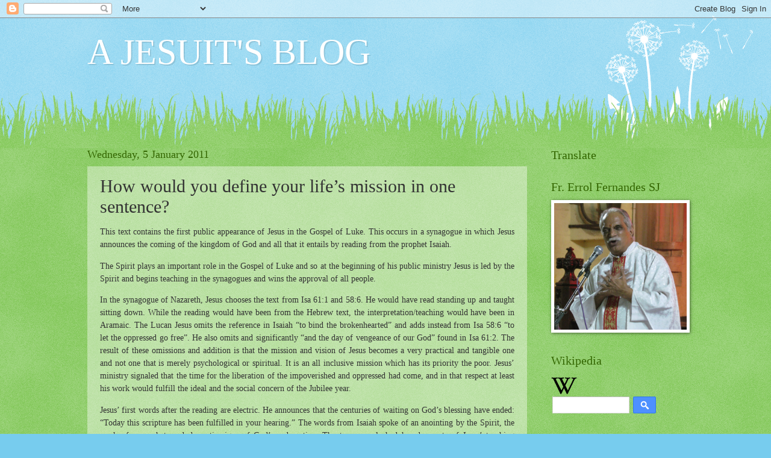

--- FILE ---
content_type: text/html; charset=UTF-8
request_url: https://errolsj.blogspot.com/b/stats?style=BLACK_TRANSPARENT&timeRange=ALL_TIME&token=APq4FmCRwa0rxqVtNs4V2OpTFJ0PSuht6lZDwsVjdqE11GiMI2U4tnId5bWlC0-8CjZwtTphcOq7c_T4pqXIaCqwyn8NzqqtWA
body_size: -13
content:
{"total":5165372,"sparklineOptions":{"backgroundColor":{"fillOpacity":0.1,"fill":"#000000"},"series":[{"areaOpacity":0.3,"color":"#202020"}]},"sparklineData":[[0,21],[1,8],[2,7],[3,6],[4,52],[5,74],[6,16],[7,14],[8,32],[9,41],[10,14],[11,18],[12,17],[13,27],[14,73],[15,30],[16,48],[17,95],[18,65],[19,34],[20,16],[21,15],[22,18],[23,24],[24,30],[25,73],[26,41],[27,25],[28,100],[29,24]],"nextTickMs":10055}